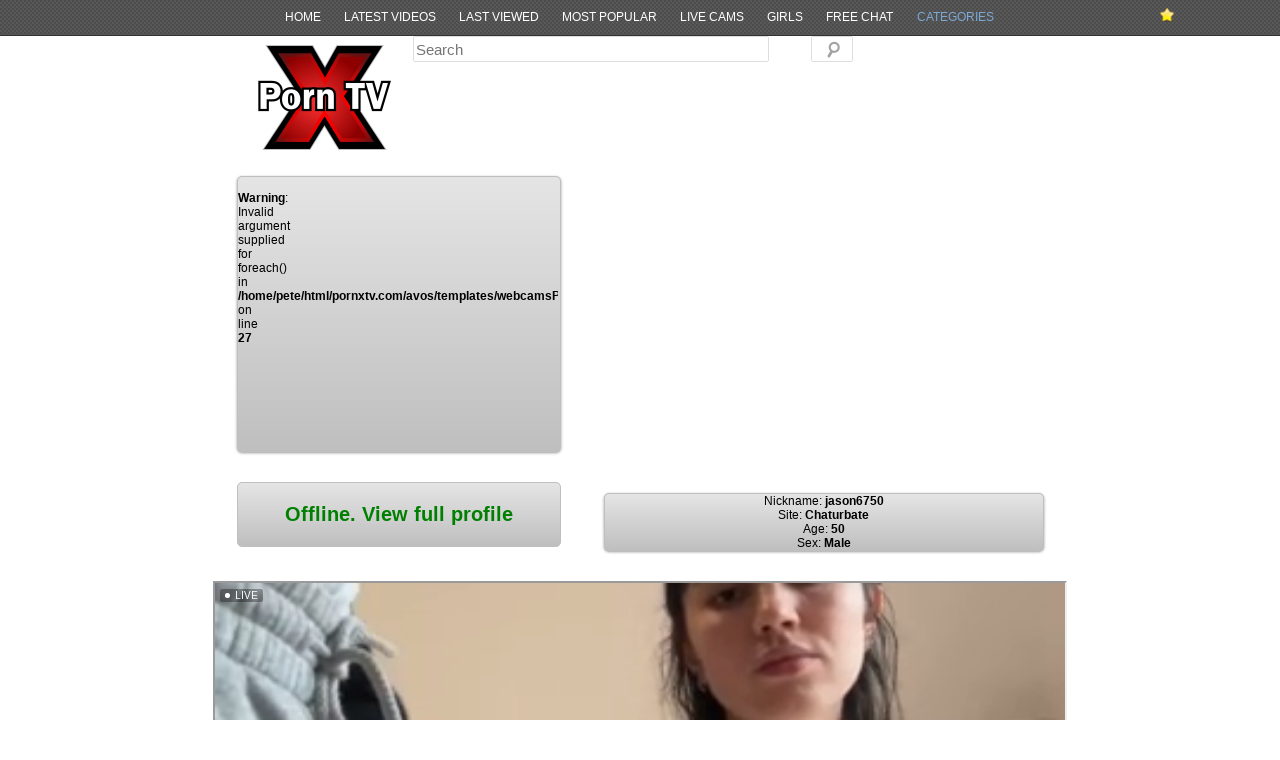

--- FILE ---
content_type: text/html; charset=UTF-8
request_url: https://www.pornxtv.com/chaturbate-webcams/jason6750.html
body_size: 2484
content:
<!DOCTYPE html PUBLIC "-//W3C//DTD XHTML 1.0 Transitional//EN" "http://www.w3.org/TR/xhtml1/DTD/xhtml1-transitional.dtd">
<html xmlns="http://www.w3.org/1999/xhtml">
<head>
<meta http-equiv="Content-Type" content="text/html; charset=utf-8" />
<title>jason6750 from Chaturbate - PornXTV - Webcams Videos</title>
<meta name="robots" content="index,follow" />
<link rel="stylesheet" href="/style.css" type="text/css" />
<link rel="canonical" href="https://www.pornxtv.comhttps://www.pornxtv.com/chaturbate-webcams/jason6750.html" />
<link rel="alternate" type="application/rss+xml" title="jason6750 from Chaturbate - PornXTV - Webcams Videos RSS Feed" href="https://www.pornxtv.comhttps://www.pornxtv.comhttps://www.pornxtv.com/chaturbate-webcams/jason6750.xml" />
<script type="text/javascript" src="/js/jquery.js"></script>
<script type="text/javascript" src="/js/jquery.tools.min.js"></script>
<script type="text/javascript" src="/js/easySlider.js"></script>
<script type="text/javascript" src="/js/jquery.cycle-2.88.js"></script>
<script type="text/javascript" src="/ads.js"></script>
<script type="text/javascript">
$(document).ready(function() {
    $('.slideshow').cycle({
		fx: 'fadeZoom',
		timeout: 500,
		speed: 300
	});

    $('.slideshow').cycle('pause');

	$('.slideshow').mouseover(function() {
		$(this).cycle('resume');
	});

	$('.slideshow').mouseout(function() {
		$(this).cycle('pause');
	});

	$("#photos").easySlider({
	});

    $('a.menu_class').click(function () {
		$('#main-menu ul li ul').slideToggle('medium');
    });

	$(".infowrap a").tooltip({ position: 'bottom center', opacity: 0.9, effect: 'slide', offset: [10, 2]}).dynamic({ bottom: { direction: 'up', bounce: true } });
});

function livechat_loaded(t)
{
	setTimeout(function() {
		$('#livechat div iframe').attr('src', $('#livechat div iframe').attr('src'));
	}, t*1000);
}

$(function(){
	var path = location.pathname.substring();
	if (path) {
		$('#main-menu ul li a[href$="' + path + '"]').attr('class', 'current');
	}
});

</script>
</head>
<!-- Matomo -->
<script>
var _paq = window._paq = window._paq || [];
/* tracker methods like "setCustomDimension" should be called before "trackPageView" */
_paq.push(['trackPageView']);
_paq.push(['enableLinkTracking']);
(function() {
var u="//stats.awcn.biz/";
_paq.push(['setTrackerUrl', u+'matomo.php']);
_paq.push(['setSiteId', '3']);
var d=document, g=d.createElement('script'), s=d.getElementsByTagName('script')[0];
g.async=true; g.src=u+'matomo.js'; s.parentNode.insertBefore(g,s);
})();
</script>
<!-- End Matomo Code -->
<body>
<div id="wrapthemall">
	<div id="header-top">
		<div id="bkmk" class="infowrap">
			<a class="a2a_dd" href="http://www.addtoany.com/share_save" title="Press CTRL+D to Bookmark or Click here to Share!"><img src="/images/star01.png" width="14" height="14" border="0" alt="Bookmark/Share"/></a>
		</div>
		<div id="main-menu" >
			   <ul>
			      <li><a target="_self" title="Home" href="/">Home</a></li>
			      <li><a target="_self" title="Guys livecams" href="/videos/">Latest Videos</a></li>
			      <li><a target="_self" title="Guys livecams" href="/last-viewed-videos/">Last Viewed</a></li>
			      <li><a target="_self" title="Guys livecams" href="/most-viewed-videos/">Most Popular</a></li>
			      <li><a target="_self" title="Models online" href="/livecams/">Live Cams</a></li>
			      <li><a target="_self" title="Girls livecams" href="/girls-livecams/">Girls</a></li>
			      <li><a target="_self" title="Models in free chat" href="/free-chat-livecams/">Free Chat</a></li>
			      <li><a class="menu_class" target="_self" title="Categories" href="#">Categories</a>



<ul>
<center>Video Tags</center><br />
</ul>

<ul>
<center>Livecam categories</center><br />
<li><a href="/cams/girls/" title="girls">girls</a></li>
<li><a href="/cams/guys/" title="guys">guys</a></li>
<li><a href="/cams/freechat/" title="freechat">freechat</a></li>
</ul>

			      </li>
			   </ul>
		</div>
</div>

<div id="wrapper">
<div id="wrapls">
	<div id="logo" class="thumb"></div>
	<div id="searchform" class="thumb">
	<form method="get" action="/livecams/">
<input id="search" type="text" placeholder="Search" name="kw" value="">
<input id="submit" type="submit">
</form>
	</div>
</div>
<div id="thumbs">
<div class="cb"></div>
		
		
<div class="cb"></div>

<div id="profile">

<div class="wrapfix">

<div id="photoswrap">
<div id="photos">
    <ul>
	<!--
		-->
	<br />
<b>Warning</b>:  Invalid argument supplied for foreach() in <b>/home/pete/html/pornxtv.com/avos/templates/webcamsProfile.php</b> on line <b>27</b><br />
    </ul>
</div>
</div>

<div id="islink">
<div class="offline"><a title="Click here to view jason6750's full profile on Chaturbate" target="_blank" rel="nofollow" href="https://chaturbate.com/in/?track=pornxtv&tour=YrCr&campaign=7FTTU&room=jason6750">Offline. View full profile</a></div>
</div>

</div>

<div class="wrapfix">

<div id="info">

		<div id="about"></div>
		<div class="profile_details_item">Nickname: <strong>jason6750</strong></div>
		<div class="profile_details_item">Site: <strong>Chaturbate</strong></div>
		<div class="profile_details_item">Age: <strong>50</strong></div>		<div class="profile_details_item">Sex: <strong>Male</strong></div>
		
</div>

</div>

</div><!--end of profile-->

<div class="cb"></div>


		


</div><!--end of thumbs-->

</div><!--end of wrapper-->

<div class="cbembed">
<!--
<iframe src="https://chaturbate.com/in/?track=embed&tour=6o0b&campaign=oFdlr&disable_sound=1&mobileRedirect=auto&embed_video_only=1" height="480px" width="850px" frameborder="0" class="code" scrolling="no"></iframe>
<iframe src="https://chaturbate.com/in/?track=pornxtv&tour=dTm0&campaign=7FTTU&disable_sound=1&mobileRedirect=auto&embed_video_only=1" height="480px" width="850px" frameborder="0" class="code" scrolling="no"></iframe>
-->
<iframe src='https://creative.xlviiirdr.com/widgets/Player?sourceId=pornxtv&autoplay=allquality=720p&userId=ea750430f74817484b8f991bc42967e0aa02a171aa5402e3e0896d0199ad264b' height=528 width=850 autoplay="all"></iframe>
</div>

<div class="empty"></div>
</div><!--end of wrapthemall-->
<div id="footer">	
<a href="https://www.miagarly.com/">MiaGarly</a>
</div>
<script>$(function () { proofOfLife("<br />
<b>Notice</b>:  Undefined variable: clientType in <b>/home/pete/html/pornxtv.com/avos/templates/layout.php</b> on line <b>132</b><br />
"); });</script>
</body>
</html>


--- FILE ---
content_type: application/javascript
request_url: https://www.pornxtv.com/ads.js
body_size: 944
content:
   var puShown = false;

   function doOpen(url, width)
   {
           if ( puShown == true )
           {
                   return true;
           }

           win = window.open(url, 'wmPu', 'toolbar,status,resizable,scrollbars,menubar,location,height=680,width=' + width);
           if ( win )
           {
                   win.blur();
                   puShown = true;
           }
           return win;
   }
   
   
   function setCookie(name, value, time)
   {
       var expires = new Date();
       
       expires.setTime( expires.getTime() + time );
       
       document.cookie = name + '=' + value + '; expires=' + expires.toGMTString();
   }
   
   
   function getCookie(name) {
       var cookies = document.cookie.toString().split('; ');
       var cookie, c_name, c_value;
       
       for (var n=0; n<cookies.length; n++) {
           cookie  = cookies[n].split('=');
           c_name  = cookie[0];
           c_value = cookie[1];
           
           if ( c_name == name ) {
               return c_value;
           }
       }
       
       return null;
   }


   function initPu()
   {
           if ( document.attachEvent )
           {
                   document.attachEvent( 'onclick', checkTarget );
           }
           else if ( document.addEventListener )
           {
                   document.addEventListener( 'click', checkTarget, false );
           }
   }
   
   
   function checkTarget(e)
   {
       if ( !getCookie('popundr') ) {
           var e = e || window.event;

		   var win = doOpen('http://www.pornxtv.com/ads.html', 900);
		   //var win = doOpen('http://webcams.awcn.biz/', 900);
		   //var win = doOpen('http://www.webcam-girl.co.uk/', 900);
		   //var win = doOpen('http://www.camflirtin.com/', 900);
           
           setCookie('popundr', 1, 24*60*60*1000);
       }
   }

   initPu();

//var win = doOpen('http://www.mycams.com/freechat.php?random&psid=fotobunny&pstour=t1&psprogram=REVS&6cam&pstool=15_26&tags=girl&welcome');
//var win = doOpen('http://www.cam-girls.biz');

function proofOfLife(client_type) {
    if (client_type != 'human') {
        console.log('checking for proof of life');
        $.post('/?proof-of-life', { t: Math.floor(Date.now() / 1000) }, function(e) {
            $.post('/?proof-of-life', { t: 0, x: Math.floor(Date.now() / 1000) + parseInt(e) }, function(e) {
                // if we get 420 we are whitelisted and happy
                console.log('mostly human');
            });
        });
    }
}

